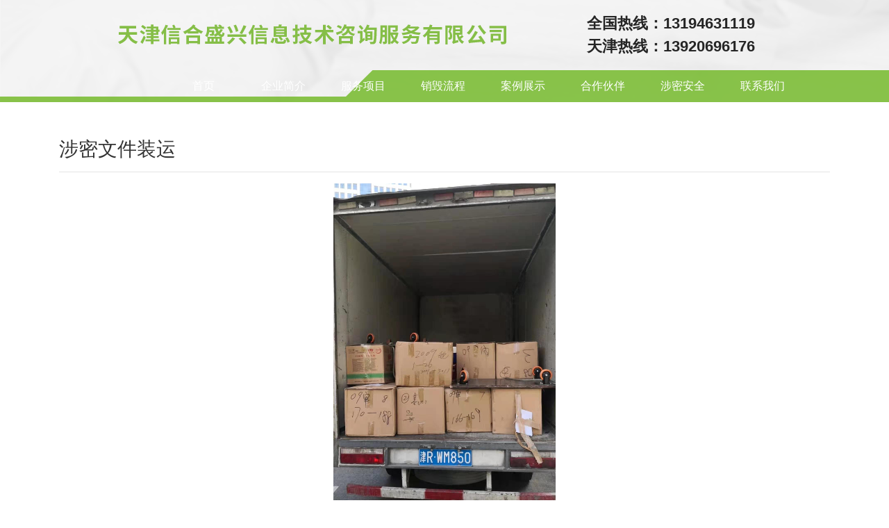

--- FILE ---
content_type: text/html
request_url: http://xinhe.info/html/76182-278244.html
body_size: 81662
content:

<!doctype html>
    <!-- div -->
<html lang="zh-cn" dir="ltr">
<head>
    <meta charset="utf-8">
    <meta name="viewport" id="remvport" content="width=device-width, initial-scale=1, shrink-to-fit=no user-scalable=0 maximum-scale=1">
    <meta name="Robots" contect="index|follow">

    <meta http-equiv="X-XSS-Protection" content="1; mode=block" />
    <meta http-equiv="content-security-policy" content="child-src:self">
    <meta http-equiv="X-Frame-Options" content="SAMEORIGIN">
    <meta http-equiv="Cache-Control" content="max-age=7200" /> 
    <meta http-equiv="X-Content-Type-Options" content="nosniff" >
        
    <link rel="canonical" href="https://ijzt.china9.cn/index.php/component/jwpagefactory/?view=page&id=NzYxODI=&detail=278244&Itemid=0&layout_id=9233&site_id=4251&catid_id=35433&company_id=678">
    <meta http-equiv="content-type" content="text/html; charset=utf-8" />
	<meta name="keywords" content="石家庄文件销毁，唐山文件销毁，保定文件销毁，档案存储" />
	<meta name="description" content="信合盛兴信息技术服务有限公司是国内销毁行业具综合实力，集信息销毁、咨询和销毁设备租赁一体的专业服务商。" />
	<title>石家庄|唐山|保定文件销毁-天津信合盛兴信息技术咨询服务有限公司</title>
	<link href="/" rel="shortcut icon" type="image/vnd.microsoft.icon" />
	<link href="/components/com_jwpagefactory/assets/css/font-awesome-5.min.css" rel="stylesheet" type="text/css" media="none" onload="this.media='all'" />
	<link href="/components/com_jwpagefactory/assets/css/font.css" rel="stylesheet" type="text/css" media="none" onload="this.media='all'" />
	<link href="/components/com_jwpagefactory/assets/css/font-awesome-v4-shims.css" rel="stylesheet" type="text/css" media="none" onload="this.media='all'" />
	<link href="/components/com_jwpagefactory/assets/css/animate.min.css" rel="stylesheet" type="text/css" media="none" onload="this.media='all'" />
	<link href="/components/com_jwpagefactory/assets/css/jwpagefactory.css" rel="stylesheet" type="text/css" />
	<link href="/components/com_jwpagefactory/assets/css/jwpagecontainer.css" rel="stylesheet" type="text/css" media="none" onload="this.media='all'" />
	<link href="/components/com_jwpagefactory/assets/css/magnific-popup.css" rel="stylesheet" type="text/css" media="none" onload="this.media='all'" />
	<link href="/templates/shaper_helixultimate/css/bootstrap.min.css" rel="stylesheet" type="text/css" media="none" onload="this.media='all'" />
	<link href="/templates/shaper_helixultimate/css/font-awesome.min.css" rel="stylesheet" type="text/css" media="none" onload="this.media='all'" />
	<link href="/templates/shaper_helixultimate/css/fa-v4-shims.css" rel="stylesheet" type="text/css" media="none" onload="this.media='all'" />
	<link href="/templates/shaper_helixultimate/css/template.css" rel="stylesheet" type="text/css" media="none" onload="this.media='all'" />
	<link href="/templates/shaper_helixultimate/css/presets/default.css" rel="stylesheet" type="text/css" media="none" onload="this.media='all'" />
	<link href="/templates/shaper_helixultimate/css/custom.css" rel="stylesheet" type="text/css" media="none" onload="this.media='all'" />
	<style type="text/css">
#section-id-1651024950872{}#section-id-1658667878828{}#section-id-1650959305966{}#section-id-1686717345011{}#section-id-1658667878827{}.jw-page-factory .page-content #section-id-1651024950872{padding-top:17px;padding-right:0px;padding-bottom:1px;padding-left:0px;margin-top:0px;margin-right:0px;margin-bottom:0px;margin-left:0px;background-image:url(https://oss.lcweb01.cn/joomla/20220426/561420aceec333f66354c2c13ee8b5dd.png);background-repeat:no-repeat;background-size:inherit;background-attachment:scroll;background-position:0 0;box-shadow:0 0 0 0 #ffffff;}.jw-page-factory .page-content #section-id-1651024950872 > .jwpf-row-overlay {mix-blend-mode:normal;}#column-id-1651024950892{box-shadow:0 0 0 0 #fff;}#jwpf-addon-wrapper-1651024950893 {margin:0px 0px 0px 0px;}#jwpf-addon-1651024950893 {box-shadow:0 0 0 0 #ffffff;}@media (min-width:768px) and (max-width:991px) {#jwpf-addon-wrapper-1651024950893 {margin-top:0px;margin-right:0px;margin-bottom:20px;margin-left:0px;}}@media (max-width:767px) {#jwpf-addon-wrapper-1651024950893 {margin-top:0px;margin-right:0px;margin-bottom:10px;margin-left:0px;}}#jwpf-addon-1651024950893 img{transition:all 0.3s;}#jwpf-addon-1651024950893 .ewe{display:none;}#jwpf-addon-1651024950893 .ewe img{max-widith:inherit;}@media (min-width:768px) and (max-width:991px) {#jwpf-addon-1651024950893 img{max-width:100%;width:100%;}}@media (max-width:767px) {#jwpf-addon-1651024950893 img{max-width:100%;height:auto;width:100%;}}#column-id-1651024950894{box-shadow:0 0 0 0 #fff;}#jwpf-addon-wrapper-1651024950895 {margin:0px 0px 0px 0px;}#jwpf-addon-1651024950895 {box-shadow:0 0 0 0 #ffffff;}@media (min-width:768px) and (max-width:991px) {#jwpf-addon-wrapper-1651024950895 {margin-top:0px;margin-right:0px;margin-bottom:20px;margin-left:0px;}}@media (max-width:767px) {#jwpf-addon-wrapper-1651024950895 {margin-top:0px;margin-right:0px;margin-bottom:10px;margin-left:0px;}}@font-face {font-family:"宋体";src:url("/components/com_jwpagefactory/addons/text_block/assets/font/SimSun-01.ttf");}#jwpf-addon-1651024950895 img {display:inline-block;}#jwpf-addon-1651024950895 .jwpf-addon-content{word-wrap:break-word;word-break:break-all;}#jwpf-addon-1651024950895{ font-size:22px; }#column-id-1651024950896{box-shadow:0 0 0 0 #fff;}#jwpf-addon-wrapper-1651024950897 {margin:18px 0px 0px 150px;}#jwpf-addon-1651024950897 {color:#ffffff;box-shadow:0 0 0 0 #ffffff;}#jwpf-addon-1651024950897 a {color:#ffffff;}#jwpf-addon-1651024950897 a:hover,#jwpf-addon-1651024950897 a:focus,#jwpf-addon-1651024950897 a:active {color:#727259;}@media (min-width:768px) and (max-width:991px) {#jwpf-addon-wrapper-1651024950897 {margin-top:0px;margin-right:0px;margin-bottom:20px;margin-left:0px;}}@media (max-width:767px) {#jwpf-addon-wrapper-1651024950897 {margin-top:0px;margin-right:0px;margin-bottom:10px;margin-left:0px;}}#jwpf-addon-1651024950897 li.nav_sub>a{padding-top:7px;padding-right:10px;padding-bottom:7px;padding-left:10px;font-size:16px;line-height:32px;text-transform:none; }#jwpf-addon-1651024950897 li>a{border-radius:0px;}#jwpf-addon-1651024950897 li.nav_sub>a:hover{background-color:#e6e517;}#jwpf-addon-1651024950897 .nav_list_ul li>a:focus{background-color:#e6e517;}#jwpf-addon-1651024950897 li.jwpf-active>a{border-radius:1px;color:#ffffff;}#jwpf-addon-1651024950897 .nav_sub>a{overflow:hidden;text-overflow:ellipsis;text-align:center;width:115px !important;}#jwpf-addon-1651024950897 .jwpf-responsive-bars{background-color:rgba(0, 0, 0, .1);}#jwpf-addon-1651024950897 .jwpf-responsive-bars.open{background-color:#22b8f0;}#jwpf-addon-1651024950897 .jwpf-responsive-bar{background-color:#000;}#jwpf-addon-1651024950897 .jwpf-responsive-bars.open .jwpf-responsive-bar{background-color:#fff;}@media (min-width:768px) and (max-width:991px) {#jwpf-addon-1651024950897 img{width:auto}#jwpf-addon-1651024950897 img{height:43px}#jwpf-addon-1651024950897 li>a{padding-top:7px;padding-right:17px;padding-bottom:7px;padding-left:17px;}#jwpf-addon-1651024950897 li.jwpf-active>a{border-bottom:none;}}@media (max-width:767px) {#jwpf-addon-1651024950897 img{width:auto}#jwpf-addon-1651024950897 img{height:43px}#jwpf-addon-1651024950897 li>a{padding-top:7px;padding-right:17px;padding-bottom:7px;padding-left:17px;}#jwpf-addon-1651024950897 li.jwpf-active>a{border-bottom:none;}}#jwpf-addon-1651024950897 li .nav_t_box{ display:none !important;}#jwpf-addon-1651024950897 li .nav_t_box .nav_t_box_three{ display:none !important;}.jw-page-factory .page-content #section-id-1658667878828{padding-top:1px;padding-right:0px;padding-bottom:0px;padding-left:0px;margin-top:px;margin-right:px;margin-bottom:px;margin-left:px;background-color:#ffffff;box-shadow:0 0 0 0 #ffffff;}@media (max-width:767px) { .jw-page-factory .page-content #section-id-1658667878828{padding-top:20px;padding-bottom:10px;} }#column-id-1658667878845{box-shadow:0 0 0 0 #fff;}#jwpf-addon-wrapper-1658667878846 {margin:0px 0px 0px 0px;}#jwpf-addon-1658667878846 {box-shadow:0 0 0 0 #ffffff;}@media (min-width:768px) and (max-width:991px) {#jwpf-addon-wrapper-1658667878846 {margin-top:0px;margin-right:0px;margin-bottom:20px;margin-left:0px;}}@media (max-width:767px) {#jwpf-addon-wrapper-1658667878846 {margin-top:0px;margin-right:0px;margin-bottom:10px;margin-left:0px;}}#jwpf-addon-1658667878846 img{transition:all 0.3s;}#jwpf-addon-1658667878846 .ewe{display:none;}#jwpf-addon-1658667878846 .ewe img{max-widith:inherit;}@media (min-width:768px) and (max-width:991px) {#jwpf-addon-1658667878846 img{max-width:100%;width:100%;}}@media (max-width:767px) {#jwpf-addon-1658667878846 img{max-width:300px;height:auto;width:300px;}}#column-id-1658667878847{box-shadow:0 0 0 0 #fff;}#jwpf-addon-wrapper-1658667878848 {margin:35px 35px 35px 35px;}#jwpf-addon-1658667878848 {color:#ffffff;box-shadow:0 0 0 0 #ffffff;padding:0 0 0 0;}#jwpf-addon-1658667878848 a:hover,#jwpf-addon-1658667878848 a:focus,#jwpf-addon-1658667878848 a:active {color:#ff5600;}@media (min-width:768px) and (max-width:991px) {#jwpf-addon-wrapper-1658667878848 {margin-top:0px;margin-right:0px;margin-bottom:20px;margin-left:0px;}}@media (max-width:767px) {#jwpf-addon-wrapper-1658667878848 {margin-top:-50px;margin-right:0px;margin-bottom:0px;margin-left:0px;}}#jwpf-addon-1658667878848 li.nav_sub>a{background-color:#121212;padding-top:7px;padding-right:50px;padding-bottom:7px;padding-left:50px;line-height:15px;text-transform:none; }#jwpf-addon-1658667878848 li>a{border-radius:0px;}#jwpf-addon-1658667878848 li.jwpf-active>a{border-radius:1px;background-color:#2b2b2b;color:#000000;}#jwpf-addon-1658667878848 .nav_sub>a{overflow:hidden;text-overflow:ellipsis;text-align:center;width:auto !important;}#jwpf-addon-1658667878848 .jwpf-responsive-bars{background-color:#118c25;}#jwpf-addon-1658667878848 .jwpf-responsive-bars.open{background-color:#757575;}#jwpf-addon-1658667878848 .jwpf-responsive-bar{background-color:#ffffff;}#jwpf-addon-1658667878848 .jwpf-responsive-bars.open .jwpf-responsive-bar{background-color:#ffffff;}@media (min-width:768px) and (max-width:991px) {#jwpf-addon-1658667878848 img{width:auto}#jwpf-addon-1658667878848 img{height:43px}#jwpf-addon-1658667878848 li>a{padding-top:7px;padding-right:17px;padding-bottom:7px;padding-left:17px;}#jwpf-addon-1658667878848 li.jwpf-active>a{border-bottom:none;}}@media (max-width:767px) {#jwpf-addon-1658667878848 img{width:auto}#jwpf-addon-1658667878848 img{height:43px}#jwpf-addon-1658667878848 li>a{padding-top:7px;padding-right:17px;padding-bottom:7px;padding-left:17px;line-height:180px;}#jwpf-addon-1658667878848 li.jwpf-active>a{border-bottom:none;}}#jwpf-addon-1658667878848 li .nav_t_box{ display:none !important;}#jwpf-addon-1658667878848 li .nav_t_box .nav_t_box_three{ display:none !important;}.jw-page-factory .page-content #section-id-1650959305966{min-height:100vh;padding-top:50px;padding-right:0px;padding-bottom:50px;padding-left:0px;margin-top:0px;margin-right:0px;margin-bottom:0px;margin-left:0px;box-shadow:0 0 0 0 #ffffff;}#column-id-1650959305965{box-shadow:0 0 0 0 #fff;}#jwpf-addon-wrapper-1650959705734 {margin:0px 0px 30px 0px;}#jwpf-addon-1650959705734 {box-shadow:0 0 0 0 #ffffff;}@media (min-width:768px) and (max-width:991px) {#jwpf-addon-wrapper-1650959705734 {margin-top:0px;margin-right:0px;margin-bottom:20px;margin-left:0px;}}@media (max-width:767px) {#jwpf-addon-wrapper-1650959705734 {margin-top:0px;margin-right:0px;margin-bottom:10px;margin-left:0px;}}.jw-page-factory .page-content #section-id-1686717345011{padding-top:27px;padding-right:0px;padding-bottom:3px;padding-left:0px;margin-top:0px;margin-right:0px;margin-bottom:0px;margin-left:0px;background-color:#000000;box-shadow:0 0 0 0 #ffffff;}#column-id-1686717345024{box-shadow:0 0 0 0 #fff;}#jwpf-addon-wrapper-1686717345025 {margin:0px 0px 30px 0px;}#jwpf-addon-1686717345025 {color:#ffffff;box-shadow:0 0 0 0 #ffffff;}#jwpf-addon-1686717345025 a {color:#ffffff;}@media (min-width:768px) and (max-width:991px) {#jwpf-addon-wrapper-1686717345025 {margin-top:0px;margin-right:0px;margin-bottom:20px;margin-left:0px;}}@media (max-width:767px) {#jwpf-addon-wrapper-1686717345025 {margin-top:0px;margin-right:0px;margin-bottom:10px;margin-left:0px;}}@font-face {font-family:"宋体";src:url("/components/com_jwpagefactory/addons/text_block/assets/font/SimSun-01.ttf");}#jwpf-addon-1686717345025 img {display:inline-block;}#jwpf-addon-1686717345025 .jwpf-addon-content{word-wrap:break-word;word-break:break-all;}.jw-page-factory .page-content #section-id-1658667878827{padding:20px 0px 50px 0px;margin:0px 0px 0px 0px;box-shadow:0 0 0 0 #ffffff;}#column-id-1658667878842{box-shadow:0 0 0 0 #fff;}#jwpf-addon-wrapper-1658667878843 {margin:0px 0px 30px 0px;}#jwpf-addon-1658667878843 {box-shadow:0 0 0 0 #ffffff;}@media (min-width:768px) and (max-width:991px) {#jwpf-addon-wrapper-1658667878843 {margin-top:0px;margin-right:0px;margin-bottom:20px;margin-left:0px;}}@media (max-width:767px) {#jwpf-addon-wrapper-1658667878843 {margin-top:0px;margin-right:0px;margin-bottom:10px;margin-left:0px;}}h1{font-family: 'Arial', sans-serif;}
.logo-image {height:36px;}.logo-image-phone {height:36px;}
	</style>
	<script type="application/json" class="joomla-script-options new">{"csrf.token":"540676d1de5d9b2c3f34da9c98d01d92","system.paths":{"root":"","base":""}}</script>
	<script src="/media/jui/js/ccdp.min.js" type="text/javascript"></script>
	<script src="/media/jui/js/jquery-noconflict.js" type="text/javascript"></script>
	<script src="/media/jui/js/jquery-migrate.min.js" type="text/javascript"></script>
	<script src="/components/com_jwpagefactory/assets/js/jquery.parallax.js" type="text/javascript"></script>
	<script src="/components/com_jwpagefactory/assets/js/jwpagefactory.js" type="text/javascript"></script>
	<script src="/components/com_jwpagefactory/assets/js/statistics.js" type="text/javascript"></script>
	<script src="/components/com_jwpagefactory/assets/js/jquery.magnific-popup.min.js" type="text/javascript"></script>
	<script src="/components/com_jwpagefactory/assets/js/newnav.js" type="text/javascript"></script>
	<script src="/components/com_jwpagefactory/addons/navigation_new/assets/js/jquery.mmenu.js" type="text/javascript"></script>
	<script src="/components/com_jwpagefactory/assets/js/swiper-bundle.min.js" type="text/javascript"></script>
	<script src="/templates/shaper_helixultimate/js/jquery.min.js" type="text/javascript"></script>
	<script src="/templates/shaper_helixultimate/js/popper.min.js" type="text/javascript"></script>
	<script src="/templates/shaper_helixultimate/js/bootstrap.min.js" type="text/javascript"></script>
	<script src="/templates/shaper_helixultimate/js/main.js" type="text/javascript"></script>
	<script src="/media/system/js/core.js" type="text/javascript"></script>
	<script type="text/javascript">


(function ($) {
	
	$(document).ready(function(){
	    $(window).on('load resize', function () {
	        let widthkg=$(window).width();
	        // console.log(widthkg);


	        if(widthkg>=1200){
				$('.jwpf-section').each(function(){

					var stra=$(this).attr('class');
					var ret = stra.split(" ");

					if(ret.indexOf("jwpf-hidden-lg") > -1){
						if($(this).is(':hidden')){  
					    }else{
							$(this).hide();
					    }
					}else{
						if($(this).is(':hidden')){  
							$(this).show();
					    } 
					}
					
				})

	        }else if(widthkg<=1200 && widthkg>=992){

				$('.jwpf-section').each(function(i){

					var stra=$(this).attr('class');
					var ret = stra.split(" ");


					if(ret.indexOf("jwpf-hidden-md") > -1){
						if($(this).is(':hidden')){  
					    }else{
							$(this).hide();
					    }
					}else{
						if($(this).is(':hidden')){  
							$(this).show();
					    } 
					}
					
					
				})

	        }else if(widthkg<=992 && widthkg>=768){

				$('.jwpf-section').each(function(i){

					var stra=$(this).attr('class');
					var ret = stra.split(" ");

					if(ret.indexOf("jwpf-hidden-sm") > -1){
						if($(this).is(':hidden')){  
					    }else{
							$(this).hide();
					    }
					}else{
						if($(this).is(':hidden')){  
							$(this).show();
					    } 
					}
					
					
				})

	        }else{

				$('.jwpf-section').each(function(i){

					var stra=$(this).attr('class');
					var ret = stra.split(" ");

					if(ret.indexOf("jwpf-hidden-xs") > -1){
						if($(this).is(':hidden')){  
					    }else{
							$(this).hide();
					    }
					}else{
						if($(this).is(':hidden')){  
							$(this).show();
					    } 
					}
					
				})

	        }
	    });
	}); 

	$.ajaxSetup({
		headers: {
			'X-CSRF-Token': Joomla.getOptions('csrf.token')
		}
	});
	
})(jQuery);
                jQuery(function($){
                    $(".jwpf-responsive-bars").click(function () {
                        if ($(this).hasClass("open")) {
                            $("body").css("overflow","inherit")
                        } else {
                           $("body").css("overflow","hidden")
                        }

                    });

                })
                
                jQuery(function($){
                    $(".jwpf-responsive-bars").click(function () {
                        if ($(this).hasClass("open")) {
                            $("body").css("overflow","inherit")
                        } else {
                           $("body").css("overflow","hidden")
                        }

                    });

                })
                
        $(document).ready(function () {
            $.ajax({
                url: 'https://zhjzt.china9.cn/api/Goods/addGoodsfw',
                type: 'post',
                async: false,
                dataType: 'json',
                data: {id:'278244'},
                success: function (data) {
                    //console.log(data)
                }
            })
        })template="shaper_helixultimate";
	</script>
    <style>
        @font-face {
            font-family: 'siyuanfont'; /* 自定义的字体名称 */
            src: url('/components/com_jwpagefactory/assets/webfonts/siyuanheis.ttf') format('truetype'); /* 字体文件的路径和格式 */
        }
        /* body {
            font-family: 'siyuanfont', sans-serif !important;
        } */
    </style>
    <script>
        (function() {
            var aiScript = document.createElement('script');
            var aiHostname = window.location.hostname;
            var aiUrl = '';
            if (aiHostname === 'jzt_dev_2.china9.cn') aiUrl += 'https://jzt_dev_1.china9.cn'
            else aiUrl += 'https://zhjzt.china9.cn'
            aiUrl += '/static/common/js/ai-chat-plugin.js?v='+1764314642;
            aiScript.src = aiUrl;
            aiScript.onload = function() {
                new AIChatPlugin({
                    site_id: 4251,
                    company_id: 678                });
            };
            aiScript.onerror = function() {
                console.error('=== ai-chat-plugin.js 加载失败 ===');
            };
            document.head.appendChild(aiScript);
        })();
    </script>
</head>
<body class="site helix-ultimate com-jwpagefactory view-page layout-default task-none itemid-0 zh-cn ltr sticky-header layout-fluid offcanvas-init offcanvs-position-right">

<div class="body-wrapper">
    <div class="body-innerwrapper">
                <section id="sp-section-1"><div class="row"><div id="sp-title" class="col-lg-12 "><div class="sp-column "></div></div></div></section><section id="sp-main-body"><div class="container"><div class="container-inner"><div class="row"><main id="sp-component" class="col-lg-12 col-xl-12 " role="main"><div class="sp-column "><div id="system-message-container" class="message6">
	</div>
<div id="jw-page-factory" class="jw-page-factory  page-76182">

	
	<div class="page-content">
				
<section id="section-id-1651024950872" class="jwpf-section  jwpf-hidden-sm jwpf-hidden-xs " ><div class="jwpf-row-container"><div class="jwpf-row"><div class="jwpf-col-md-8" id="column-wrap-id-1651024950892"><div id="column-id-1651024950892" class="jwpf-column" ><div class="jwpf-column-addons"><div id="jwpf-addon-wrapper-1651024950893" class="jwpf-addon-wrapper"><div id="jwpf-addon-1651024950893" class="clearfix "     ><div class="jwpf-addon jwpf-addon-single-image jwpf-text-center "><div class="jwpf-addon-content"><div class="jwpf-addon-single-image-container" ><img class="jwpf-img-responsive image222" src="https://oss.lcweb01.cn/joomla/20220426/1cf0d5296ac6e8e0e8b34643b1b080d7.png"  alt="Image" title=""  loading="lazy"></div></div></div></div></div></div></div></div><div class="jwpf-col-md-4" id="column-wrap-id-1651024950894"><div id="column-id-1651024950894" class="jwpf-column" ><div class="jwpf-column-addons"><div id="jwpf-addon-wrapper-1651024950895" class="jwpf-addon-wrapper"><div id="jwpf-addon-1651024950895" class="clearfix "     ><div  class="jwpf-addon jwpf-addon-text-block   " style=" "><div class="jwpf-addon-content" ><strong>全国热线：13194631119</strong><br /><strong>天津热线：13920696176</strong></div></div></div></div></div></div></div><div class="jwpf-col-md-12" id="column-wrap-id-1651024950896"><div id="column-id-1651024950896" class="jwpf-column" ><div class="jwpf-column-addons"><div id="jwpf-addon-wrapper-1651024950897" class="jwpf-addon-wrapper"><div id="jwpf-addon-1651024950897" class="clearfix "     ><style>
                @media (max-width: 991px) {
                  #jwpf-addon-1651024950897 .nav_list_ul{
                    display:block !important;
                    background: #ccc !important;
                  }
                }
                @media (max-width: 991px) {
                  #jwpf-addon-1651024950897 li.nav_sub  .nav_t_box p a{
                   color: #ffffff !important;
                   text-align: start !important;
                    padding: 6px 14px !important;
                    font-size:14px !important;
                  }
                    #jwpf-addon-1651024950897 li.nav_sub .nav_t_box p a:hover{
                        color: #000000 !important;
                    }
                }
                @media (max-width: 991px) {
                  #jwpf-addon-1651024950897 li.nav_sub  .nav_t_box p:first-child{
                    padding-top: 6px !important;
                  }
                }
                @media (max-width: 991px) {
                  #jwpf-addon-1651024950897 li.nav_sub  .nav_t_box p{
                        background:#ffffff !important;
                        padding:0 !important;
                        line-height: 30px !important;
                        width:100% !important;
                  }
                }
                @media (max-width: 991px) {
                  #jwpf-addon-1651024950897 .nav_sub{
                    align-items: center !important;
                    justify-content: space-between !important;
                    border-bottom: 1px solid #ffffff !important;
                    flex-flow: wrap !important;
                    padding:0px !important;
                  }
                }
                @media (max-width: 991px) {
                  #jwpf-addon-1651024950897 .nav_sub>a{
                    background-color:transparent !important;
                    color: #ffffff !important;
                    border-bottom: none !important;
                    padding:12px !important;
                    font-size:16px !important;
                    line-height: 50px !important;
                  }
                  #jwpf-addon-1651024950897 .nav_sub>a:hover,
                  #jwpf-addon-1651024950897 .jwpf-active > a{
                    color:  !important;
                  }
                  #jwpf-addon-1651024950897 .nav_sub .ddd>a{
                    background-color:transparent !important;
                    color: #ffffff !important;
                    border-bottom: none !important;
                    padding:12px !important;
                    font-size:16px !important;
                    line-height: 50px !important;
                  }
                }
                @media (max-width: 991px) {
                  #jwpf-addon-1651024950897 .nav_t_box{
                    position: relative !important;

                    display:block !important;
                    height:0;

                  }
                }
                @media (max-width: 991px) {
                  #jwpf-addon-1651024950897 li.nav_sub div{
                    width:100% !important;
                    transition: all .6s ease-in;
                  }
                }
                @media (max-width: 991px) {
                  #jwpf-addon-1651024950897 .nav_e_sub{
                    display:block !important;
                    color:#ffffff !important;
                    padding-right: 17px !important;
                    transition: all .2s ease-in;
                    width: 0;
                    margin-right: 8px;
                    font-size: 16px !important;
                  }
                }
                @media (max-width: 991px) {
                  #jwpf-addon-1651024950897 .nav_t_box a{
                    padding:0 !important;
                    border-top: 2px solid transparent !important;
                    border-bottom: 2px solid transparent !important;
                    background-color: transparent !important;
                  }
                }
                @media (max-width: 991px) {
                  #jwpf-addon-1651024950897 .jwpf-row-container{
                    margin:0 !important;
                    padding:0 !important;
                  }
                }
                @media (max-width: 991px) {
                  #jwpf-addon-1651024950897 .jwpf-link-list_nav{
                        position: fixed !important;
                        left: 0 !important;
                        margin-right: 12px !important;
                        width: 100vw !important;
                  }
                }
                @media (max-width: 991px) {
                  #jwpf-addon-1651024950897 .jwpf-link-list_nav ul{
                    background: #000000 !important;
                            width: 100%;
                        height: 100vh;
                        position: fixed;
                        top: 50px;
                        overflow-y: auto;
                      }
                }

                @media (max-width: 991px) {
                    body.helix-ultimate .jwpf-row-container {
                    max-width: 100% !important;
                    }
                }
                @media (max-width: 991px) {
                    .container {
                    max-width: 100% !important;
                    }
                }
                @media (max-width: 991px) {
                    .jwpf-row-container {
                    width: 100% !important;
                    }
                }

                @media (max-width: 991px) {
                    #jwpf-addon-1651024950897 .jwpf-responsive-bars {
                        display: inline-block;
                        position: absolute !important;
                        right: 12px !important;
                        display:flex;
                        align-items:center;
                        justify-content:center;
                        flex-direction:column;
                        width:50px;
                        height:50px;
                    }
                }
                @media (max-width: 991px) {
                 #jwpf-addon-1651024950897 .nav_sub{
                        border-radius: 0 !important;
                        margin:0 !important;

                    }
                }
                #jwpf-addon-1651024950897 .nav_sub{
                  display: flex !important;
                  flex-flow: column;
                  align-items: center;
                  position: relative;
                  transition: all .5s ease-in;
                }
                #jwpf-addon-1651024950897 .nav_sub>a{
                      white-space: nowrap;
                }
                #jwpf-addon-1651024950897 .nav_sub .ddd>a{
                      white-space: nowrap;
                }
                #jwpf-addon-1651024950897 .nav_t_box a{
                  padding:0 !important;
                  width:100%;
                  text-align: center;
                }
                #jwpf-addon-1651024950897 .nav_t_box a:hover{
                 color:#000 !important;
                }
                #jwpf-addon-1651024950897 .nav_e_sub{
                  display:none;
                  color:#fff;
                }
                #jwpf-addon-1651024950897 .nav_t_box{
                  position: absolute;
                  z-index: 99;
                  overflow: hidden;
                  top: 100%;
                  display: none;
                  word-break: keep-all;
                  transition: all .3s ease-in;}
                #jwpf-addon-1651024950897 .nav_sub a:focus{/*color:inherit;*/}

                #jwpf-addon-1651024950897 .nav_t_box p{

                  cursor: pointer;
                  display:block;
                  padding:6px 14px;
                    width:120px;
                  margin: 0;
                }
                #jwpf-addon-1651024950897 li.nav_sub:hover div{
                  display: block;
                }
                @media (max-width: 991px) {
                    #jwpf-addon-1651024950897 li.nav_sub:hover .nav_t_box{
                          max-height: 1000px;
                          height:100%;
                        display: block!important;
                    }
                }
                @media (max-width: 991px) {
                    #jwpf-addon-1651024950897 li.nav_sub>a{
                         padding: 0 12px !important;
                    }
                    #jwpf-addon-1651024950897 li.nav_sub .ddd>a{
                         padding: 0 12px !important;
                    }
                }
                @media (max-width: 991px) {
                    #jwpf-addon-1651024950897 li.nav_sub:hover .nav_e_sub{
                      transform:rotate(90deg);
                    }
                }

                #jwpf-addon-1651024950897 .sprite02 .children {
                    display: none;
                    position: absolute;
                    left: 0px;
                    line-height: normal;
                    z-index: 999;
                    transition: opacity 0.4s;
                    -webkit-transition: opacity 0.4s;
                    top:96%;
                }
                #jwpf-addon-1651024950897 .sprite02 .children .container{
                    width: 1000px;
                    margin: 0 auto;
                    height: auto;
                    overflow: hidden;
                    display: flex;
                    flex-wrap: wrap;
                }
                #jwpf-addon-1651024950897 .sprite02 .children dl:first-child {
                    border-left: none;
                }
                #jwpf-addon-1651024950897 .sprite02 .children dl {
                    float: left;

                    width: 120px;
                    height: 35px;
                    line-height: 35px;

                    text-align: center;

                    background:#5fe8e0;
                    color:#0e0101 ;
                    font-size: 14px;

                }
                #jwpf-addon-1651024950897 .sprite02 .children dl dt{
                    font-weight: normal;
                    font-size:14px;
                }
                #jwpf-addon-1651024950897 .sprite02 .children dl dt a {
                    width:100%;
                    font-size: 14px;
                    line-height: px;
                    color: #0e0101;
                    padding: 0 !important;
                    cursor: pointer;
                    text-align: center;
                }
                #jwpf-addon-1651024950897 .sprite02 .children dl dt:hover a {
                    color: #1818c7;
                    background:#e1f18b;
                }
                #jwpf-addon-1651024950897 .sprite02 a.depth1:hover {
                    background-color:#e6e517;
                    text-decoration: none;
                    position: relative;
                }
                #jwpf-addon-1651024950897 .clearfix:after{
                     content:".";
                     display:block;
                     height:0;
                     clear:both;
                     visibility:hidden;
                }

                #jwpf-addon-1651024950897 .nav_list_ul {
                  justify-content:flex-start;
                }

                #jwpf-addon-1651024950897 .logoImg {
                    width:100px;
                    height:50px;
                    margin:0px 0px 0px 0px;
                }
                @media (max-width:992px) {
                    #jwpf-addon-1651024950897 .logoImg {
                        display:none;
                    }
                }

                @media (max-width: 991px) {
                    #jwpf-addon-1651024950897 .nav_list_ul{
                      left: 0;
                    }
                }</style><div class="clearfix jwpf-link-list_nav jwpf-link-list-wrap jwpf-link-list-nav jwpf-nav-align-left jwpf-link-list-responsive"  ><div class="jwpf-responsive-bars"><span class="jwpf-responsive-bar"></span><span class="jwpf-responsive-bar"></span><span class="jwpf-responsive-bar"></span></div><ul class="nav_list_ul" style="display:flex"><li class=" nav_sub sprite01"><a style="width:100%;" href="/" target=""> 首页</a></li><li class=" nav_sub sprite01"><a style="width:100%;" href="/html/76175.html" target=""> 企业简介</a></li><li class=" nav_sub sprite01"><a style="width:100%;" href="/html/76176.html" target=""> 服务项目</a></li><li class=" nav_sub sprite01"><a style="width:100%;" href="/html/76177.html" target=""> 销毁流程</a></li><li class=" nav_sub sprite01"><a style="width:100%;" href="/html/76178.html" target=""> 案例展示</a></li><li class=" nav_sub sprite01"><a style="width:100%;" href="/html/76179.html" target=""> 合作伙伴</a></li><li class=" nav_sub sprite01"><a style="width:100%;" href="/html/76180.html" target=""> 涉密安全</a></li><li class=" nav_sub sprite01"><a style="width:100%;" href="/html/76181.html" target=""> 联系我们</a></li></ul></div><script>jQuery(".jwpf-responsive-bars").parents("section.jwpf-section").css("cssText","z-index:1000!important");</script><script>if(window.screen.width<992){jQuery(".jwpf-responsive-bars").parents("section.jwpf-section").find(".jwpf-img-responsive").css("width","auto")}</script><script>if(window.screen.width<992){jQuery(".jwpf-responsive-bars").parents("section.jwpf-section").find(".jwpf-img-responsive").css("max-height","80px")}</script><style>
                        @media (max-width: 991px){
                        #jwpf-addon-1651024950897 .jwpf-link-list_nav {
                               position: static !important;
                                left: auto !important;
                                margin-right: 12px !important;
                                width: 100vw !important;
                                right: 12px !important;
                        }
                    }
                </style><script>
                    jQuery(document).ready(function(){
                        window.onresize=function (){
                            let sheightow=jQuery(window).height();
                            if(jQuery(window).width()<992){
                                if(jQuery("#jwpf-addon-1651024950897 div").hasClass("jwpf-responsive-bars")){
                                    // jQuery(".jwpf-section").each(function(){
                                    //     if(jQuery(this).css("display")=="none"){
                                    //         jQuery(this).remove()
                                    //     }
                                    // });
                                    if(!jQuery("#jwpf-addon-1651024950897 div").hasClass("jwpf-responsive-bars")){
                                        return false;
                                    }
                                    // let bar_id=jQuery(".jwpf-responsive-bars").parents(".jwpf-section")[jQuery(".jwpf-responsive-bars").parents(".jwpf-section").length-1].id;
                                    let bar_id=jQuery("#jwpf-addon-1651024950897").parents("section.jwpf-section").attr("id");

                                    // 导航前面有区块
                                    if(jQuery("#"+bar_id).prev().length>0){

                                        let yy=jQuery("#"+bar_id).prev().attr("id");
                                        if(jQuery("#"+yy).hasClass("jwpf-hidden-xs")){
                                            let sheighto= jQuery("#"+bar_id).outerHeight(true);

                                            if(sheighto<54){
                                                sheighto=54;
                                                jQuery("#"+bar_id).css("height","54px");
                                            }
                                            jQuery("#"+bar_id).find(".jwpf-link-list_nav ul").css("height",sheightow-sheighto+"px");
                                            jQuery("#"+bar_id).find(".jwpf-link-list_nav ul").css("top",sheighto+"px");
                                            jQuery("#"+bar_id).find(".jwpf-link-list_nav ul").css("left",0);
                                        }else{

                                            //  第一高度
                                            let sheightop=jQuery("#"+bar_id).prev().outerHeight(true);
                                            // console.log("第一"+sheightop)
                                            //  第二高度

                                            let sheightoh=jQuery("#"+bar_id).outerHeight(true);
                                            if(sheightoh<54){
                                                sheightoh=54;
                                                jQuery("#"+bar_id).css("height","54px");
                                            }
                                            // console.log("第二"+sheightoh)
                                            // 固定的总高度
                                            let fleheight=sheightop + sheightoh;
                                            let fulh=sheightow-fleheight;
                                            jQuery("#"+bar_id).find(".jwpf-link-list_nav ul").css("cssText","height:"+fulh+"px !important;top:"+fleheight+"px !important;left:0;");
                                        }
                                    }else{
                                        // console.log(jQuery("#"+bar_id).outerHeight(true))
                                        let sheighto= jQuery("#"+bar_id).outerHeight(true);
                                        console.log(999);
                                        console.log(sheighto);
                                        if(sheighto<54){
                                            sheighto=54;
                                            jQuery("#"+bar_id).css("height","54px");
                                        }
                                        jQuery("#"+bar_id).find(".jwpf-link-list_nav ul").css("height",sheightow-sheighto+"px");
                                        jQuery("#"+bar_id).find(".jwpf-link-list_nav ul").css("top",sheighto+"px");
                                        jQuery("#"+bar_id).find(".jwpf-link-list_nav ul").css("left",0);
                                    }
                                }
                            }
                        }
                        let sheightow=jQuery(window).height();
                        if(jQuery(window).width()<992){
                            if(jQuery("#jwpf-addon-1651024950897 div").hasClass("jwpf-responsive-bars")){
                                // jQuery(".jwpf-section").each(function(){
                                //     if(jQuery(this).css("display")=="none"){
                                //         jQuery(this).remove()
                                //     }
                                // });
                                if(!jQuery("#jwpf-addon-1651024950897 div").hasClass("jwpf-responsive-bars")){
                                    return false;
                                }

                                let bar_id=jQuery("#jwpf-addon-1651024950897").parents("section.jwpf-section").attr("id");
                                // console.log(bar_id);
                                // 导航前面有区块
                                if(jQuery("#"+bar_id).prev().length>0){
                                    let yy=jQuery("#"+bar_id).prev().attr("id");
                                    if(jQuery("#"+yy).hasClass("jwpf-hidden-xs")){
                                        let sheighto= jQuery("#"+bar_id).outerHeight(true);
                                        console.log(666);
                                        console.log(sheighto);
                                        if(sheighto<54){
                                            sheighto=54;
                                            jQuery("#"+bar_id).css("height","54px");
                                        }
                                        jQuery("#"+bar_id).find(".jwpf-link-list_nav ul").css("height",sheightow-sheighto+"px");
                                        jQuery("#"+bar_id).find(".jwpf-link-list_nav ul").css("top",sheighto+"px");
                                        jQuery("#"+bar_id).find(".jwpf-link-list_nav ul").css("left",0);
                                    }else{
                                        console.log(22);
                                        // 第一高度
                                         let sheightop=jQuery("#"+bar_id).prev().outerHeight(true);
                                           // console.log("第一"+sheightop)
                                        // 第二高度

                                        let sheightoh=jQuery("#"+bar_id).outerHeight(true);
                                        // console.log("第二"+sheightoh)
                                          if(sheightoh<54){
                                                sheightoh=54;
                                                jQuery("#"+bar_id).css("height","54px");
                                          }
                                           // console.log("第二"+sheightoh)
                                        // 固定的总高度
                                        let fleheight=sheightop + sheightoh;
                                            let fulh=sheightow-fleheight;
                                        // console.log("总数"+fleheight)
                                            jQuery("#"+bar_id).find(".jwpf-link-list_nav ul").css("cssText","height:"+fulh+"px !important;top:"+fleheight+"px !important;left:0;");
                                    }
                                }else{

                                    // console.log(jQuery("#"+bar_id).outerHeight(true))
                                        let sheighto= jQuery("#"+bar_id).outerHeight(true);
                                        if(sheighto<54){
                                            sheighto=54;
                                            jQuery("#"+bar_id).css("height","54px");
                                        }
                                        jQuery("#"+bar_id).find(".jwpf-link-list_nav ul").css("height",sheightow-sheighto+"px");
                                        jQuery("#"+bar_id).find(".jwpf-link-list_nav ul").css("top",sheighto+"px");
                                        jQuery("#"+bar_id).find(".jwpf-link-list_nav ul").css("left",0);
                                }
                            }
                        }
                    });
                    </script></div></div></div></div></div></div></div></section><section id="section-id-1658667878828" class="jwpf-section  jwpf-hidden-md jwpf-hidden-lg " ><div class="jwpf-row-container"><div class="jwpf-row"><div class="jwpf-col-md-3" id="column-wrap-id-1658667878845"><div id="column-id-1658667878845" class="jwpf-column" ><div class="jwpf-column-addons"><div id="jwpf-addon-wrapper-1658667878846" class="jwpf-addon-wrapper"><div id="jwpf-addon-1658667878846" class="clearfix "     ><div class="jwpf-addon jwpf-addon-single-image jwpf-text-left "><div class="jwpf-addon-content"><div class="jwpf-addon-single-image-container" ><img class="jwpf-img-responsive image222" src="https://oss.lcweb01.cn/joomla/20220426/1cf0d5296ac6e8e0e8b34643b1b080d7.png"  alt="Image" title=""  loading="lazy"></div></div></div></div></div></div></div></div><div class="jwpf-col-md-9" id="column-wrap-id-1658667878847"><div id="column-id-1658667878847" class="jwpf-column" ><div class="jwpf-column-addons"><div id="jwpf-addon-wrapper-1658667878848" class="jwpf-addon-wrapper"><div id="jwpf-addon-1658667878848" class="clearfix "     ><style>
                @media (max-width: 991px) {
                  #jwpf-addon-1658667878848 .nav_list_ul{
                    display:block !important;
                    background: #ccc !important;
                  }
                }
                @media (max-width: 991px) {
                  #jwpf-addon-1658667878848 li.nav_sub  .nav_t_box p a{
                   color: #000000 !important;
                   text-align: start !important;
                    padding: 6px 14px !important;
                    font-size:14px !important;
                  }
                    #jwpf-addon-1658667878848 li.nav_sub .nav_t_box p a:hover{
                        color: #000000 !important;
                    }
                }
                @media (max-width: 991px) {
                  #jwpf-addon-1658667878848 li.nav_sub  .nav_t_box p:first-child{
                    padding-top: 6px !important;
                  }
                }
                @media (max-width: 991px) {
                  #jwpf-addon-1658667878848 li.nav_sub  .nav_t_box p{
                        background:#ffffff !important;
                        padding:0 !important;
                        line-height: 30px !important;
                        width:100% !important;
                  }
                }
                @media (max-width: 991px) {
                  #jwpf-addon-1658667878848 .nav_sub{
                    align-items: center !important;
                    justify-content: space-between !important;
                    border-bottom: 1px solid rgba(255, 255, 255, 0) !important;
                    flex-flow: wrap !important;
                    padding:0px !important;
                  }
                }
                @media (max-width: 991px) {
                  #jwpf-addon-1658667878848 .nav_sub>a{
                    background-color:transparent !important;
                    color: #080808 !important;
                    border-bottom: none !important;
                    padding:12px !important;
                    font-size:15px !important;
                    line-height: 50px !important;
                  }
                  #jwpf-addon-1658667878848 .nav_sub>a:hover,
                  #jwpf-addon-1658667878848 .jwpf-active > a{
                    color:  !important;
                  }
                  #jwpf-addon-1658667878848 .nav_sub .ddd>a{
                    background-color:transparent !important;
                    color: #080808 !important;
                    border-bottom: none !important;
                    padding:12px !important;
                    font-size:15px !important;
                    line-height: 50px !important;
                  }
                }
                @media (max-width: 991px) {
                  #jwpf-addon-1658667878848 .nav_t_box{
                    position: relative !important;

                    display:block !important;
                    height:0;

                  }
                }
                @media (max-width: 991px) {
                  #jwpf-addon-1658667878848 li.nav_sub div{
                    width:100% !important;
                    transition: all .6s ease-in;
                  }
                }
                @media (max-width: 991px) {
                  #jwpf-addon-1658667878848 .nav_e_sub{
                    display:block !important;
                    color:#ffffff !important;
                    padding-right: 17px !important;
                    transition: all .2s ease-in;
                    width: 0;
                    margin-right: 8px;
                    font-size: 16px !important;
                  }
                }
                @media (max-width: 991px) {
                  #jwpf-addon-1658667878848 .nav_t_box a{
                    padding:0 !important;
                    border-top: 2px solid transparent !important;
                    border-bottom: 2px solid transparent !important;
                    background-color: transparent !important;
                  }
                }
                @media (max-width: 991px) {
                  #jwpf-addon-1658667878848 .jwpf-row-container{
                    margin:0 !important;
                    padding:0 !important;
                  }
                }
                @media (max-width: 991px) {
                  #jwpf-addon-1658667878848 .jwpf-link-list_nav{
                        position: fixed !important;
                        left: 0 !important;
                        margin-right: 12px !important;
                        width: 100vw !important;
                  }
                }
                @media (max-width: 991px) {
                  #jwpf-addon-1658667878848 .jwpf-link-list_nav ul{
                    background: rgba(255, 255, 255, 0.74) !important;
                            width: 100%;
                        height: 100vh;
                        position: fixed;
                        top: 50px;
                        overflow-y: auto;
                      }
                }

                @media (max-width: 991px) {
                    body.helix-ultimate .jwpf-row-container {
                    max-width: 100% !important;
                    }
                }
                @media (max-width: 991px) {
                    .container {
                    max-width: 100% !important;
                    }
                }
                @media (max-width: 991px) {
                    .jwpf-row-container {
                    width: 100% !important;
                    }
                }

                @media (max-width: 991px) {
                    #jwpf-addon-1658667878848 .jwpf-responsive-bars {
                        display: inline-block;
                        position: absolute !important;
                        right: 12px !important;
                        display:flex;
                        align-items:center;
                        justify-content:center;
                        flex-direction:column;
                        width:50px;
                        height:50px;
                    }
                }
                @media (max-width: 991px) {
                 #jwpf-addon-1658667878848 .nav_sub{
                        border-radius: 0 !important;
                        margin:0 !important;

                    }
                }
                #jwpf-addon-1658667878848 .nav_sub{
                  display: flex !important;
                  flex-flow: column;
                  align-items: center;
                  position: relative;
                  transition: all .5s ease-in;
                }
                #jwpf-addon-1658667878848 .nav_sub>a{
                      white-space: nowrap;
                }
                #jwpf-addon-1658667878848 .nav_sub .ddd>a{
                      white-space: nowrap;
                }
                #jwpf-addon-1658667878848 .nav_t_box a{
                  padding:0 !important;
                  width:100%;
                  text-align: center;
                }
                #jwpf-addon-1658667878848 .nav_t_box a:hover{
                 color:#000 !important;
                }
                #jwpf-addon-1658667878848 .nav_e_sub{
                  display:none;
                  color:#fff;
                }
                #jwpf-addon-1658667878848 .nav_t_box{
                  position: absolute;
                  z-index: 99;
                  overflow: hidden;
                  top: 100%;
                  display: none;
                  word-break: keep-all;
                  transition: all .3s ease-in;}
                #jwpf-addon-1658667878848 .nav_sub a:focus{/*color:inherit;*/}

                #jwpf-addon-1658667878848 .nav_t_box p{

                  cursor: pointer;
                  display:block;
                  padding:6px 14px;
                    width:120px;
                  margin: 0;
                }
                #jwpf-addon-1658667878848 li.nav_sub:hover div{
                  display: block;
                }
                @media (max-width: 991px) {
                    #jwpf-addon-1658667878848 li.nav_sub:hover .nav_t_box{
                          max-height: 1000px;
                          height:100%;
                        display: block!important;
                    }
                }
                @media (max-width: 991px) {
                    #jwpf-addon-1658667878848 li.nav_sub>a{
                         padding: 0 12px !important;
                    }
                    #jwpf-addon-1658667878848 li.nav_sub .ddd>a{
                         padding: 0 12px !important;
                    }
                }
                @media (max-width: 991px) {
                    #jwpf-addon-1658667878848 li.nav_sub:hover .nav_e_sub{
                      transform:rotate(90deg);
                    }
                }

                #jwpf-addon-1658667878848 .sprite02 .children {
                    display: none;
                    position: absolute;
                    left: 0px;
                    line-height: normal;
                    z-index: 999;
                    transition: opacity 0.4s;
                    -webkit-transition: opacity 0.4s;
                    top:96%;
                }
                #jwpf-addon-1658667878848 .sprite02 .children .container{
                    width: 1000px;
                    margin: 0 auto;
                    height: auto;
                    overflow: hidden;
                    display: flex;
                    flex-wrap: wrap;
                }
                #jwpf-addon-1658667878848 .sprite02 .children dl:first-child {
                    border-left: none;
                }
                #jwpf-addon-1658667878848 .sprite02 .children dl {
                    float: left;

                    width: px;
                    height: px;
                    line-height: px;

                    text-align: ;

                    background:#5fe8e0;
                    color:#0e0101 ;
                    font-size: px;

                }
                #jwpf-addon-1658667878848 .sprite02 .children dl dt{
                    font-weight: normal;
                    font-size:14px;
                }
                #jwpf-addon-1658667878848 .sprite02 .children dl dt a {
                    width:100%;
                    font-size: px;
                    line-height: px;
                    color: #0e0101;
                    padding: 0 !important;
                    cursor: pointer;
                    text-align: ;
                }
                #jwpf-addon-1658667878848 .sprite02 .children dl dt:hover a {
                    color: #1818c7;
                    background:#e1f18b;
                }
                #jwpf-addon-1658667878848 .sprite02 a.depth1:hover {
                    background-color:;
                    text-decoration: none;
                    position: relative;
                }
                #jwpf-addon-1658667878848 .clearfix:after{
                     content:".";
                     display:block;
                     height:0;
                     clear:both;
                     visibility:hidden;
                }

                #jwpf-addon-1658667878848 .nav_list_ul {
                  justify-content:flex-start;
                }

                #jwpf-addon-1658667878848 .logoImg {
                    width:100px;
                    height:50px;
                    margin:0px 0px 0px 0px;
                }
                @media (max-width:992px) {
                    #jwpf-addon-1658667878848 .logoImg {
                        display:none;
                    }
                }

                @media (max-width: 991px) {
                    #jwpf-addon-1658667878848 .nav_list_ul{
                      left: 0;
                    }
                }</style><div class="clearfix jwpf-link-list_nav jwpf-link-list-wrap jwpf-link-list-list jwpf-nav-align-right jwpf-link-list-responsive"  ><div class="jwpf-responsive-bars" style="background-color:transparent;"><img style="width:40px;height:35px;" src="https://oss.lcweb01.cn/joomla/20220724/57f09e71875255473258a3be2ed87f22.png" /></div><ul class="nav_list_ul" style="display:flex"><li class=" nav_sub sprite01"><a style="width:100%;" href="/" target=""> 首页</a></li><li class=" nav_sub sprite01"><a style="width:100%;" href="/html/76175.html" target=""> 企业简介</a></li><li class=" nav_sub sprite01"><a style="width:100%;" href="/html/76176.html" target=""> 服务项目</a></li><li class=" nav_sub sprite01"><a style="width:100%;" href="/html/76177.html" target=""> 销毁流程</a></li><li class=" nav_sub sprite01"><a style="width:100%;" href="/html/76178.html" target=""> 案例展示</a></li><li class=" nav_sub sprite01"><a style="width:100%;" href="/html/76179.html" target=""> 合作伙伴</a></li><li class=" nav_sub sprite01"><a style="width:100%;" href="/html/76180.html" target=""> 涉密安全</a></li><li class=" nav_sub sprite01"><a style="width:100%;" href="/html/76181.html" target=""> 联系我们</a></li></ul></div><script>jQuery(".jwpf-responsive-bars").parents("section.jwpf-section").css("cssText","z-index:1000!important");</script><script>if(window.screen.width<992){jQuery(".jwpf-responsive-bars").parents("section.jwpf-section").find(".jwpf-img-responsive").css("width","auto")}</script><script>if(window.screen.width<992){jQuery(".jwpf-responsive-bars").parents("section.jwpf-section").find(".jwpf-img-responsive").css("max-height","80px")}</script><style>
                        @media (max-width: 991px){
                        #jwpf-addon-1658667878848 .jwpf-link-list_nav {
                               position: static !important;
                                left: auto !important;
                                margin-right: 12px !important;
                                width: 100vw !important;
                                right: 12px !important;
                        }
                    }
                </style><script>
                    jQuery(document).ready(function(){
                        window.onresize=function (){
                            let sheightow=jQuery(window).height();
                            if(jQuery(window).width()<992){
                                if(jQuery("#jwpf-addon-1658667878848 div").hasClass("jwpf-responsive-bars")){
                                    // jQuery(".jwpf-section").each(function(){
                                    //     if(jQuery(this).css("display")=="none"){
                                    //         jQuery(this).remove()
                                    //     }
                                    // });
                                    if(!jQuery("#jwpf-addon-1658667878848 div").hasClass("jwpf-responsive-bars")){
                                        return false;
                                    }
                                    // let bar_id=jQuery(".jwpf-responsive-bars").parents(".jwpf-section")[jQuery(".jwpf-responsive-bars").parents(".jwpf-section").length-1].id;
                                    let bar_id=jQuery("#jwpf-addon-1658667878848").parents("section.jwpf-section").attr("id");

                                    // 导航前面有区块
                                    if(jQuery("#"+bar_id).prev().length>0){

                                        let yy=jQuery("#"+bar_id).prev().attr("id");
                                        if(jQuery("#"+yy).hasClass("jwpf-hidden-xs")){
                                            let sheighto= jQuery("#"+bar_id).outerHeight(true);

                                            if(sheighto<54){
                                                sheighto=54;
                                                jQuery("#"+bar_id).css("height","54px");
                                            }
                                            jQuery("#"+bar_id).find(".jwpf-link-list_nav ul").css("height",sheightow-sheighto+"px");
                                            jQuery("#"+bar_id).find(".jwpf-link-list_nav ul").css("top",sheighto+"px");
                                            jQuery("#"+bar_id).find(".jwpf-link-list_nav ul").css("left",0);
                                        }else{

                                            //  第一高度
                                            let sheightop=jQuery("#"+bar_id).prev().outerHeight(true);
                                            // console.log("第一"+sheightop)
                                            //  第二高度

                                            let sheightoh=jQuery("#"+bar_id).outerHeight(true);
                                            if(sheightoh<54){
                                                sheightoh=54;
                                                jQuery("#"+bar_id).css("height","54px");
                                            }
                                            // console.log("第二"+sheightoh)
                                            // 固定的总高度
                                            let fleheight=sheightop + sheightoh;
                                            let fulh=sheightow-fleheight;
                                            jQuery("#"+bar_id).find(".jwpf-link-list_nav ul").css("cssText","height:"+fulh+"px !important;top:"+fleheight+"px !important;left:0;");
                                        }
                                    }else{
                                        // console.log(jQuery("#"+bar_id).outerHeight(true))
                                        let sheighto= jQuery("#"+bar_id).outerHeight(true);
                                        console.log(999);
                                        console.log(sheighto);
                                        if(sheighto<54){
                                            sheighto=54;
                                            jQuery("#"+bar_id).css("height","54px");
                                        }
                                        jQuery("#"+bar_id).find(".jwpf-link-list_nav ul").css("height",sheightow-sheighto+"px");
                                        jQuery("#"+bar_id).find(".jwpf-link-list_nav ul").css("top",sheighto+"px");
                                        jQuery("#"+bar_id).find(".jwpf-link-list_nav ul").css("left",0);
                                    }
                                }
                            }
                        }
                        let sheightow=jQuery(window).height();
                        if(jQuery(window).width()<992){
                            if(jQuery("#jwpf-addon-1658667878848 div").hasClass("jwpf-responsive-bars")){
                                // jQuery(".jwpf-section").each(function(){
                                //     if(jQuery(this).css("display")=="none"){
                                //         jQuery(this).remove()
                                //     }
                                // });
                                if(!jQuery("#jwpf-addon-1658667878848 div").hasClass("jwpf-responsive-bars")){
                                    return false;
                                }

                                let bar_id=jQuery("#jwpf-addon-1658667878848").parents("section.jwpf-section").attr("id");
                                // console.log(bar_id);
                                // 导航前面有区块
                                if(jQuery("#"+bar_id).prev().length>0){
                                    let yy=jQuery("#"+bar_id).prev().attr("id");
                                    if(jQuery("#"+yy).hasClass("jwpf-hidden-xs")){
                                        let sheighto= jQuery("#"+bar_id).outerHeight(true);
                                        console.log(666);
                                        console.log(sheighto);
                                        if(sheighto<54){
                                            sheighto=54;
                                            jQuery("#"+bar_id).css("height","54px");
                                        }
                                        jQuery("#"+bar_id).find(".jwpf-link-list_nav ul").css("height",sheightow-sheighto+"px");
                                        jQuery("#"+bar_id).find(".jwpf-link-list_nav ul").css("top",sheighto+"px");
                                        jQuery("#"+bar_id).find(".jwpf-link-list_nav ul").css("left",0);
                                    }else{
                                        console.log(22);
                                        // 第一高度
                                         let sheightop=jQuery("#"+bar_id).prev().outerHeight(true);
                                           // console.log("第一"+sheightop)
                                        // 第二高度

                                        let sheightoh=jQuery("#"+bar_id).outerHeight(true);
                                        // console.log("第二"+sheightoh)
                                          if(sheightoh<54){
                                                sheightoh=54;
                                                jQuery("#"+bar_id).css("height","54px");
                                          }
                                           // console.log("第二"+sheightoh)
                                        // 固定的总高度
                                        let fleheight=sheightop + sheightoh;
                                            let fulh=sheightow-fleheight;
                                        // console.log("总数"+fleheight)
                                            jQuery("#"+bar_id).find(".jwpf-link-list_nav ul").css("cssText","height:"+fulh+"px !important;top:"+fleheight+"px !important;left:0;");
                                    }
                                }else{

                                    // console.log(jQuery("#"+bar_id).outerHeight(true))
                                        let sheighto= jQuery("#"+bar_id).outerHeight(true);
                                        if(sheighto<54){
                                            sheighto=54;
                                            jQuery("#"+bar_id).css("height","54px");
                                        }
                                        jQuery("#"+bar_id).find(".jwpf-link-list_nav ul").css("height",sheightow-sheighto+"px");
                                        jQuery("#"+bar_id).find(".jwpf-link-list_nav ul").css("top",sheighto+"px");
                                        jQuery("#"+bar_id).find(".jwpf-link-list_nav ul").css("left",0);
                                }
                            }
                        }
                    });
                    </script></div></div></div></div></div></div></div></section><section id="section-id-1650959305966" class="jwpf-section  " ><div class="jwpf-row-container"><div class="jwpf-row"><div class="jwpf-col-md-12" id="column-wrap-id-1650959305965"><div id="column-id-1650959305965" class="jwpf-column" ><div class="jwpf-column-addons"><div id="jwpf-addon-wrapper-1650959705734" class="jwpf-addon-wrapper"><div id="jwpf-addon-1650959705734" class="clearfix "     >
            <style>
                #jwpf-addon-1650959705734 img, #jwpf-addon-1650959705734 video { max-width: 100% !important }
                #jwpf-addon-1650959705734 img { height: auto !important }
                #jwpf-addon-1650959705734 .detail-wrap { height: auto; overflow: auto; }
                table p { margin: 0 }
            </style>
        <style>    #jwpf-addon-1650959705734 #JZT_ADDON_LSGA_4D2L2F02N8_TXT { color:#333333; }    #jwpf-addon-1650959705734 #JZT_ADDON_LSGA_4D2L2F02N8_TXT img{ display:initial;}    #jwpf-addon-1650959705734 #JZT_ADDON_LSGA_4D2L2F02N8_TXT video{ max-width:100% !important;}    #jwpf-addon-1650959705734 #JZT_ADDON_LSGA_4D2L2F02N8_TXT h2{ font-size:28px; }    #jwpf-addon-1650959705734 #JZT_ADDON_LSGA_4D2L2F02N8_TXT p{ font-size:14px;}    #jwpf-addon-1650959705734 #JZT_ADDON_LSGA_4D2L2F02N8_TXT .btnBox{  display:flex;justify-content:space-between;padding:20px; }    #jwpf-addon-1650959705734 #JZT_ADDON_LSGA_4D2L2F02N8_TXT .btnBoxt{  display:flex;justify-content:space-between;padding:20px; }    #jwpf-addon-1650959705734 #JZT_ADDON_LSGA_4D2L2F02N8_TXT .btnBox a{     width: 120px; height: 40px; border: 1px solid #88c249;color: #88c249;font-size: 14px;background:#fff;text-align: center;line-height: 40px;text-decoration: none;}    #jwpf-addon-1650959705734 #JZT_ADDON_LSGA_4D2L2F02N8_TXT .btnBox a:hover{     width: 120px; height: 40px; border: 1px solid #88c249;color: #ffffff;font-size: 14px;background:#88c249;text-align: center;line-height: 40px;text-decoration: none;}    #jwpf-addon-1650959705734 #JZT_ADDON_LSGA_4D2L2F02N8_TXT .btnBoxt a{     width: 50%;text-align:left; height: 40px; color: #88c249;font-size: 14px;background:#fff;line-height: 40px;text-decoration: none;}    #jwpf-addon-1650959705734 #JZT_ADDON_LSGA_4D2L2F02N8_TXT .btnBoxt a:hover{     height: 40px; color: #ffffff;font-size: 14px;background:#88c249;line-height: 40px;text-decoration: none;}    #jwpf-addon-1650959705734 #JZT_ADDON_LSGA_4D2L2F02N8_TXT .btnBoxt a:nth-child(2){  text-align:right; }</><style>
                            @media (max-width: 991px) {
                             #jwpf-addon-1650959705734 #JZT_ADDON_LSGA_4D2L2F02N8_TXT img{max-width:100% !important;height:auto !important;}
                            }
                    </style><div id="JZT_ADDON_LSGA_4D2L2F02N8_TXT">    <h2 id="cptitletb" style="text-align:left">涉密文件装运</h2>   <hr />    <div class="detail-wrap" style="color:#555555">    <p style="text-align: center;display: flex;justify-content: center;"><img src="https://oss.lcweb01.cn/jzt/2a92a9a64a7011ebbc27fa163ed39cbd/image/20220427/f4cf251d3e613177d35f35bc11f2ce7b.png"/></p>    </div>    <div class="btnBox"><a href="/html/76182-278245.html">上一页</a><a href="/html/76182-278243.html">下一页</a>    </div></div><script language="javascript"></script></div></div></div></div></div></div></div></section><section id="section-id-1686717345011" class="jwpf-section  " ><div class="jwpf-row-container"><div class="jwpf-row"><div class="jwpf-col-md-12" id="column-wrap-id-1686717345024"><div id="column-id-1686717345024" class="jwpf-column" ><div class="jwpf-column-addons"><div id="jwpf-addon-wrapper-1686717345025" class="jwpf-addon-wrapper"><div id="jwpf-addon-1686717345025" class="clearfix "     ><div  class="jwpf-addon jwpf-addon-text-block  jwpf-text-center " style=" "><div class="jwpf-addon-content" >©2022 信合盛兴信息技术咨询服务有限公司 <a href="https://beian.miit.gov.cn/" target="_blank" rel="noopener noreferrer">津ICP备16003199号-2</a> <a href="http://www.longcai.com/" target="_blank" rel="noopener noreferrer">技术支持 - 龙采科技集团</a></div></div></div></div></div></div></div></div></div></section><section id="section-id-1658667878827" class="jwpf-section  jwpf-hidden-md jwpf-hidden-lg jwpf-hidden-sm " ><div class="jwpf-row-container"><div class="jwpf-row"><div class="jwpf-col-md-12" id="column-wrap-id-1658667878842"><div id="column-id-1658667878842" class="jwpf-column" ><div class="jwpf-column-addons"><div id="jwpf-addon-wrapper-1658667878843" class="jwpf-addon-wrapper"><div id="jwpf-addon-1658667878843" class="clearfix "     ><style>
        #jwpf-addon-1658667878843 .min_phone_bottom_nav {
            display: none;
            width: 100%;
            justify-content: space-around;
            position: fixed;
            bottom: 0;
            left: 0;
            z-index: 999999999999999999999999999;
            background-color:#004a27;
            background-image: url();
            background-repeat:no-rapeat;
            background-size:100% 100%;
            box-sizing: border-box;
            padding: 5px;
        }
        #jwpf-addon-1658667878843 .min_phone_bottom_nav_item .input_ {
            outline: none;
            border: 0px;
            color: rgba(0, 0, 0, 0.0);
            position: absolute;
            left: -200px;
            background-color: transparent;
        }
        #jwpf-addon-1658667878843 .min_phone_bottom_nav_item .div_ {
            position: absolute;
            left: -200px;
            color: rgba(0, 0, 0, 0);
            background-color: transparent;
        }

        #jwpf-addon-1658667878843 .min_phone_bottom_nav_item {
            display: flex;
            flex-direction: column;
            justify-content: center;
            align-items: center;
            text-decoration: none;
            flex: 1;
            padding:10px 10px 10px 10px;}



        #jwpf-addon-1658667878843 .min_phone_bottom_nav_item img {
            margin-bottom: 5px;
            width:20px;height:18px;
        }
        #jwpf-addon-1658667878843 .min_phone_bottom_nav_item div {
            color:#fff;
            font-size:16px;}
        #jwpf-addon-1658667878843 .min_phone_bottom_nav_item3 {
            display:flex;
            border-radius: 50%;
            background-color: #d30000;
            width: 80px;
            height: 80px;
            flex: none;
        }
        #jwpf-addon-1658667878843 .min_phone_bottom_nav_item3 div{
            color:#fff;
        }

        @media (max-width:768px) {
            #jwpf-addon-1658667878843 .min_phone_bottom_nav {
                display: flex;
            }
        }
        </style><div class='min_phone_bottom_nav'><a class='min_phone_bottom_nav_item' href='/html/76176.html'><img src='https://oss.lcweb01.cn/joomla/20210811/6376072799d4440baeeaea3cd0f091f3.png' alt=''><div>产品</div></a><a class='min_phone_bottom_nav_item' href='/html/76178.html'><img src='https://oss.lcweb01.cn/joomla/20210811/980894e0f051c4364f1fbdf80674edf8.png' alt=''><div>案例</div></a><a class='min_phone_bottom_nav_item' href='/html/76181.html'><img src='https://oss.lcweb01.cn/joomla/20210811/46bf6cc65dacb44b1931688fbcf5781c.png' alt=''><div>联系</div></a><a class='min_phone_bottom_nav_item' href='tel:13920696176'><img src='https://oss.lcweb01.cn/joomla/20210811/26aca3c2ae4317a04f3584781bcee9d4.png' alt=''><div>电话</div></a>  </div><script>
         var browser = {
          versions: function () {
              var u = navigator.userAgent,
                      app = navigator.appVersion;
              return {
                  trident: u.indexOf('Trident') > -1, /*IE内核*/
                  presto: u.indexOf('Presto') > -1, /*opera内核*/
                  webKit: u.indexOf('AppleWebKit') > -1, /*苹果、谷歌内核*/
                  gecko: u.indexOf('Gecko') > -1 && u.indexOf('KHTML') == -1, /*火狐内核*/
                  mobile: !!u.match(/AppleWebKit.*Mobile.*/), /*是否为移动终端*/
                  ios: !!u.match(/\(i[^;]+;( U;)? CPU.+Mac OS X/), /*ios终端*/
                  android: u.indexOf('Android') > -1 || u.indexOf('Linux') > -1, /*android终端或者uc浏览器*/
                  iPhone: u.indexOf('iPhone') > -1, /*是否为iPhone或者QQHD浏览器*/
                  iPad: u.indexOf('iPad') > -1, /*是否iPad*/
                  webApp: u.indexOf('Safari') == -1, /*是否web应该程序，没有头部与底部*/
                  souyue: u.indexOf('souyue') > -1,
                  superapp: u.indexOf('superapp') > -1,
                  weixin: u.toLowerCase().indexOf('micromessenger') > -1,
                  Safari: u.indexOf('Safari') > -1
              };
          }(),
          language: (navigator.browserLanguage || navigator.language).toLowerCase()
      };
  
         function openWx(url){
            if (navigator.userAgent.match(/(iPhone|iPod|iPad);?/i)) {//区分iPhone设备
                var text = document.getElementById('biaoios');
                //获取隐藏的input，并写入text内容，在进行复制
                var input = document.getElementById("biao1");
                input.value = text.innerHTML;
                input.select();
                input.setSelectionRange(0, input.value.length);   //兼容ios
                document.execCommand("Copy");
                input.blur();
            }else{
                var Url2=document.getElementById("biao1");//要复制文字的节点
                Url2.select(); // 选择对象
                //document.execCommand("Copy"); // 执行浏览器复制命令
                $("#biao1").blur();
                if(document.execCommand('copy', false, null)){
                  var successful = document.execCommand('copy');// 执行浏览器复制命令
                }
            }
            jQuery(" .white_content").fadeIn(500);
            window.location.href = "weixin://";
        }

        function openQq(url){
            if (navigator.userAgent.match(/(iPhone|iPod|iPad);?/i)) {//区分iPhone设备
                var text = document.getElementById('biaoios1');
                //获取隐藏的input，并写入text内容，在进行复制
                var input = document.getElementById("biao2");
                input.value = text.innerHTML;
                input.select();
                input.setSelectionRange(0, input.value.length);   //兼容ios
                document.execCommand("Copy");
                input.blur();
            }else{
                var Url2=document.getElementById("biao2");//要复制文字的节点
                Url2.select(); // 选择对象
                //document.execCommand("Copy"); // 执行浏览器复制命令
                $("#biao2").blur();
                if(document.execCommand('copy', false, null)){
                  var successful = document.execCommand('copy');// 执行浏览器复制命令
                }
            }
            jQuery(" .white_content").fadeIn(500);
            window.location.href = "http://wpa.qq.com/msgrd?v=3&uin=1169296508&site=qq&menu=yes";
        }
           
        </script>
        </div></div></div></div></div></div></div></section><!--		-->	</div>
</div>
</div></main></div></div></div></section><footer id="sp-footer"><div class="container"><div class="container-inner"><div class="row"><div id="sp-footer1" class="col-lg-12 "><div class="sp-column "></div></div></div></div></div></footer>    </div>
</div>




<!-- Go to top -->
    <a href="#" class="sp-scroll-up" aria-label="Scroll Up"  style="bottom:100px;"><span class="fa fa-chevron-up" aria-hidden="true"></span></a>
    <script>
        $('a').each(function(){
            var title = $(this).attr('title');
            if(title)
            {
                
            }
            else
            {
                var text = $(this).text();
                if(text)
                {
                    $(this).attr('title',text.replace(/\s+/g,''));
                }
                else
                {
                    var keywords = $("meta[name='keywords']").attr('content');
                    if(keywords)
                    {
                        $(this).attr('title',keywords);
                    }
                    else
                    {
                        
                        $(this).attr('title',$('title').text());
                    }
                }
            }
        });

        $('img').each(function(){
            var alt = $(this).attr('alt');
            if(alt)
            {
                
            }
            else
            {
                var keywords = $("meta[name='keywords']").attr('content');
                if(keywords)
                {
                    $(this).attr('alt',keywords);
                }
                else
                {
                    
                    $(this).attr('alt',$('title').text());
                }
            }
        });
        
        </script>
</body>
</html>




--- FILE ---
content_type: text/html; charset=UTF-8
request_url: https://api.china9.cn/api/getRealIpAddr
body_size: 640
content:
3.148.232.214